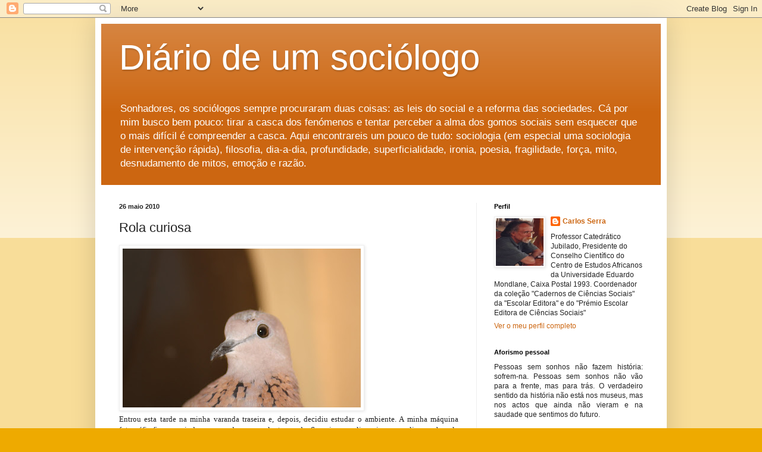

--- FILE ---
content_type: text/html; charset=UTF-8
request_url: https://oficinadesociologia.blogspot.com/b/stats?style=BLACK_TRANSPARENT&timeRange=ALL_TIME&token=APq4FmCNVPeE36vKv_VSgG0p9p0ULTrhl9LhVuzanCSXJFh5TEssBmSbMSt8Vyx7n_4f_hfQhZvdrb8cQBjhamGD7l2Gm-qCbA
body_size: -9
content:
{"total":8839898,"sparklineOptions":{"backgroundColor":{"fillOpacity":0.1,"fill":"#000000"},"series":[{"areaOpacity":0.3,"color":"#202020"}]},"sparklineData":[[0,7],[1,24],[2,5],[3,16],[4,8],[5,7],[6,23],[7,21],[8,22],[9,45],[10,32],[11,25],[12,43],[13,54],[14,43],[15,83],[16,75],[17,94],[18,100],[19,43],[20,28],[21,46],[22,26],[23,33],[24,43],[25,54],[26,63],[27,64],[28,41],[29,11]],"nextTickMs":211764}